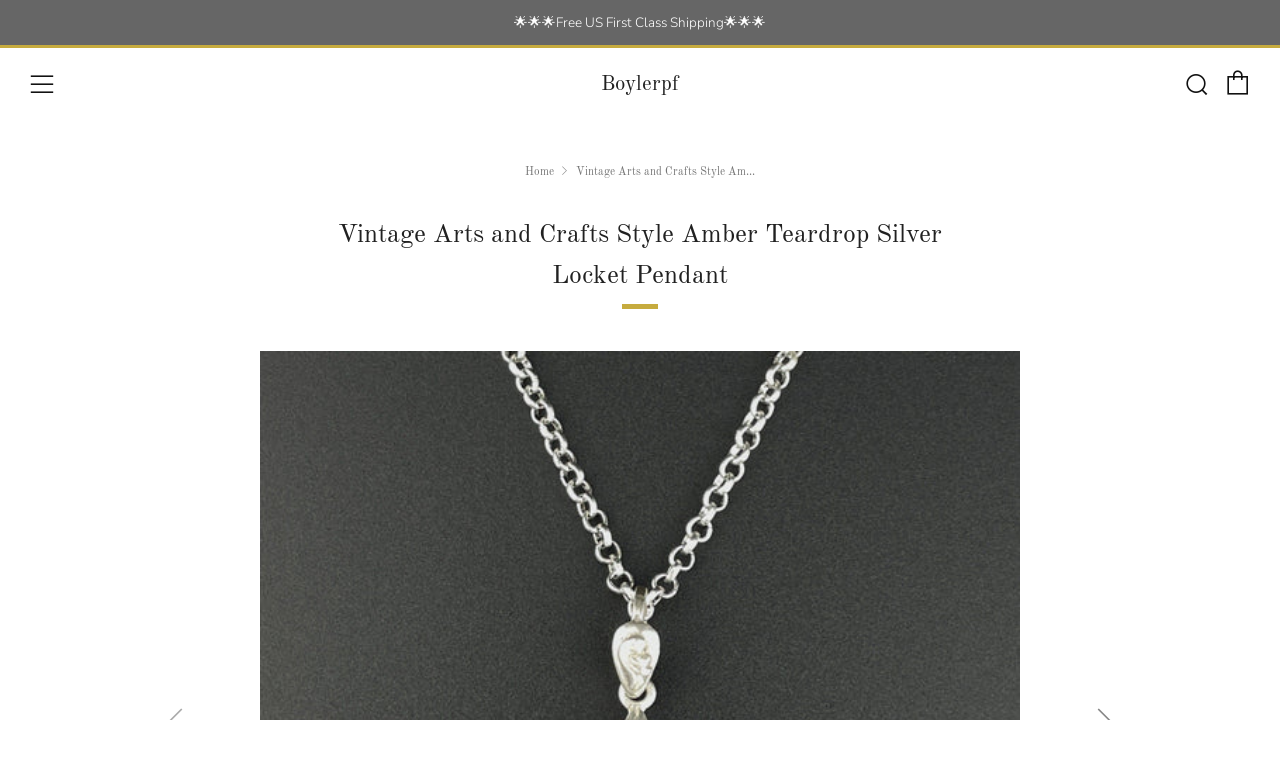

--- FILE ---
content_type: application/javascript; charset=utf-8
request_url: https://searchanise-ef84.kxcdn.com/preload_data.3L7h1d7N4w.js
body_size: 10496
content:
window.Searchanise.preloadedSuggestions=['sapphire ring','garnet ring','emerald ring','art deco','ruby ring','amethyst ring','pearl ring','opal ring','garnet jewelry','earrings antique','mens rings','engagement ring','ear rings','citrine ring','watch chain','diamond ring','art nouveau','art deco ring','vintage pools of light','pools of light','blue topaz','rose gold','aquamarine ring','sapphire rings','gold chain','wedding band','gold ring','ruby rings','gold bracelet','mens jewellery','victorian rings','blue topaz ring','white gold','sterling silver','diamond rings','emerald stone ring','wedding rings','alexandrite ring','all opals','jade ring','moonstone ring','silver rings','diamond engagement ring','rock crystal','watch fob','locket gold','signet ring','gold band','amethyst necklace','size 8 ring','victorian ring','blue sapphire ring','men\'s rings','onyx ring','vintage ring','star sapphire','pearl necklace','mourning jewelry','edwardian ring','turquoise ring','pocket watch chain','antique ring','bangle bracelet','vintage pendant','fine jewelry','silver ring','peridot ring','blue sapphire','diamond band','snake ring','lapis lazuli','snake bracelet','antique locket','vintage and antique','gold charms','diamond necklace','mens ring','white gold rings','black onyx rings','rose gold ring','ring size 10','pearl earrings','amethyst vintage','vintage bohemian garnets','austro hungarian','diamond earrings','ruby gold ring','yellow sapphire','banded agate','antique amethyst and gold','coral ring','aquamarine vintage','green stone','vintage citrine ring','sterling silver bracelet','tanzanite ring','opal rings','pocket watch','topaz ring','antique bangle bracelet','5 stone diamond ring','vintage men bracelet','art deco earrings','men rings','engagement rings','bloodstone ring','amethyst rings','victorian wedding band','carnelian ring','amethyst earrings','size 6 rings','jade necklace','18k gold ring','18k gold','pink sapphire','bohemian garnet','gold earrings','black onyx','eternity band','men’s rings','turquoise and gold','vintage ruby rings','cross necklace','gold cuff bracelet','old victorian','mens jewelry','silver chain','vintage emerald rings','band ring','silver locket','wedding bands','scottish agate','heart ring','alexandrite ring in gold','art deco rings','size 7 ring','arts and crafts','stud earrings','silver earrings','locket necklace','green ring','tortoise shell','garnet bracelet','yellow topaz','tourmaline ring','heart charm','wedding ring','emerald necklace','albert chain','gemstone rings','size 7 rings','silver necklace','citrine rings','art deco necklace','gold chain necklace','buckle ring','victorian necklace','ring size 8','pool of light','rose cut','yellow diamond','antique rings','vintage necklace','smoky quartz','aquamarine rings','forget me not','gold locket','signet rings','moonstone jewelry','antique pendant','gold band gemstone','moss agate','size 5 rings','ring sizing','men ring','garnet rings','jade earrings','cuff links','yellow gold ring','v ring','star ring','cameo ring','wedding bracelets','rose quartz','whitby jet','victorian wedding bracelets','cabochon ring','sapphire diamond ring','edwardian engagement rings','white gold ring','garnet earrings','gold rings','old mine cut','yellow citrine','antique jewelry','men’s ring','toi et moi','emerald earrings','charm bracelet','enamel ring','cross pendant','v shape ring','blue ring','moonstone necklace','vintage gold ring','persian turquoise','brooch pins','cocktail ring','pools of light locket','14k m ring','garnet necklace','brooches and pins','art nouveau ring','size 9 rings','gold necklace','ruby earrings','natural pearl','ring size 9','emerald rings','opal engagement','hoop earrings','wedding set','gold cross','eternity ring','14k gold pendant','pearl pendant','victorian cuff bracelet','mothers ring','book chain','gold charm pendant','locket ring','peridot rings','opal earrings','gold bangle','sterling chain','chinese export','cluster rings','black opal','hair jewelry','alexandrite stone','red ring','gutta percha','opal necklace','gold heart','silver bracelet','vintage necklaces','vintage gold bangle','egyptian revival','platinum rings','antique edwardian','ring men\'s','new items','v ring gold','silver bangle','wax seal','ruby gold','heart padlock','camphor glass','scarab bracelet','aquamarine necklace','gold filled','diamond pendant','bean pendant','diamond sapphire ring','slide bracelets','art deco engagement ring','diamond band ring','pink tourmaline','sapphire earrings','connemara marble','jewelry ring','anniversary rings','star sapphire ring','heart pendant','gold hoop earrings','watch chain gold','victorian brooch','etruscan jewelry','size 11 rings','jade pendant','sapphire and diamond ring','14k white gold','silver enamel','amethyst pendant','gold chain necklaces','14k gold gold necklace','alexandrite ring silver','gold pendant','vintage mens ring','victorian snake ring','victorian earrings','agate ring','silver bracelets','fob seal','tennis bracelet','star ruby','diamond pendants','watch necklace','white gold band ring','rolled gold','edwardian necklace','gold watch chain','sapphire necklace','antique bracelet','ring pearl','choker necklace','butterfly brooch','sterling ring','sterling bracelet','tiara crown','art nouveau pendants','double albert','baltic amber','bridal set','pink ring','three stone ring','lapis ring','silver amethyst ring','tri gold','vintage pendant charm','gold chains','pearl rings','flower ring','green jade','memento mori','yellow sapphire ring','large gemstone rings','seed pearl','cuff bracelet','mother of pearl','garnets all','silver cuff','seed pearl jewelry','art nouveau necklace','antique victorian','engagement ring size 5','chandelier earrings','gold bead necklace','pink sapphire ring','albert watch chain','id bracelet','rock crystal locket','victorian silver','fish pendant','crystal orb','rutilated quartz','estate ring','chain necklace','elephant ring','edwardian garnet ring','smokey quartz','belcher ring','bee jewelry','diamond cocktail ring','platinum ring','lavalier necklaces','green to g','quartz ring','silver link bracelet','diamond cross','blue stone ring','lapis lazuli ring','men signet ring','art deco pendant','engraved d','gypsy ring','aquamarine jewelry','intaglio ring','gold fob','wax seal stamp','emerald gold ring','christmas necklace','diamond solitaire','color change','vintage gold diamond ring','opal ring edwardian','cameo necklace','purple ring','vintage wedding band','hat pin','purple necklace','gold citrine','3 stone diamond ring','onyx rings','marquise ring','green sapphire','gold wedding band','blue diamond ring','gold bangle bracelets','suffragette necklace','jade bracelet','london blue topaz','coral earrings','ring silver and gold','ring gold man','gold lockets','black pearl','14k gold','art deco engagement rings','garnet pendant','layaway available','chevron ring','guilloche enamel','rose of sharon ring','diamond wedding set','georgian ring','butterfly ring','rose gold bracelet','victorian bohemian garnet','rose gold rings','antique necklace','dangle earrings','moss agate ring','multi gem ring','size 3 ring','rhodochrosite ring','topaz ring vintage','emerald cut','mourning rings','statement ring','mens bracelets','watch chains','horseshoe ring','book chain necklace','ceylon sapphire','vintage topaz ring','charms bracelets','shell cameo','cherry amber','men\'s bracelets','ring amethyst','blue stone rings','gold band rings','anniversary band','watch key','antique watch chain','solid gold','necklace chain','heart locket','earring antique','sterling silver ring','vintage sapphire ring','14k chain','smoky quartz ring','14 k gold','scottish jewelry','wide band','rings white gold','mid century','size 8 rings','alexandrite stone original','color change sapphire','love token','austro hungarian necklace','victorian jet','art deco bracelet','turquoise necklace','ametrine ring','diamond wedding ring','antique watches','yellow diamond rings','sapphire diamond','bombe ring','pools of light pendant','peridot necklace','ring for men','men\'s jewelry','ruby necklace','pearl garnet ring','wedding sets','art deco diamond ring','baguette diamonds','white gold engagement','ruby star','large retro rings','stone bracelet','diamond gold band','stick pin','rings antique','poison ring','love knot','gold opal ring','blue spinel','wide band rings','art deco diamond engagement ring','victorian turquoise','18k ring','ruby engagement','halo ring','moon ring','fleur de lis','ring sz 8','solid gold ring','gate bracelet','new ring','black diamond','multi gemstone','emerald pendant','pendant necklace','vintage 9k','platinum diamond ring','green amethyst','amber rings','slide bracelet','sterling navigation bracelet','sputnik ring','alexandrite rings','articulated fish charm','yellow ring','blue zircon','fob charms','marquise cut','on sale','ring jade','bee brooches','bohemian garnet ring','diamond halo ring','bar pin','antique chinese bracelet','ring size 7.5','scarab ring','jade rings','art deco sapphire','antique gold filled edwardian victorian ring','opal emerald ring','diamond jewelry','diamond band anniversary ring','panther link bracelet','anniversary ring','victorian cluster','yellow gold chain','victorian bracelet','three stone','dragonfly brooch','amethyst marcasite','14k gold citrine ring','antique seed pearl jewelry','charms all','pearls necklace','gold ring size 9','gold ring pearl','old cut','turquoise gold ring','pansy rings','sterling bracelets','vintage bracelets','victorian garnet','v shaped ring','rings size 5.5','witches heart','diamond eternity band','eternity rings','vermeil enamel','black enamel','coral necklace','diamond solitaire ring','silver watch chain','low hi','antique style','curb chain','gold snake bracelet','14k pendants','ruby pendant','bead necklace','mens ring gold','red garnet rings','blue size 8','green garnet','gold pocket watch chain','watch chain bracelet','victorian bracelets','art deco jewelry','stone ring','stamp holder','diamond cluster rings','ring band','14k gold ring','bracelet snake','ring flower','red garnet rich','charm pendant','size 4 ring','flower necklace','baguette ring','compass charm','ring with heart','art deco snake','green tourmaline','vintage jade ring','silver victorian','bypass ring','gold chain white','emerald cut ring','blue earrings','green gold','enamel gold','new arrivals','pansy brooch','arts crafts','gold flower ring','eastern star','vintage diamond ring','new rings','yellow stone','14k solid','vintage ruby','18k gold bracelet and necklace','leaf ring','fob in','arts and crafts sterling ring','oval ring','flower pendant','vintage silver bracelet','vintage engagement','gold bracelets','antique diamond ring','victorian jewelry','ruby diamond ring','crescent moon','blue spinel ring','watch fobs','sapphire and diamonds','gold pearl rings','diamond 14k gold ring','horse shoe','bezel vintage','man in the moon','edwardian rings','purple earrings','men\'s ring','butterscotch amber','sterling necklace','sterling pendant','ring carnelian','yellow diamond ring','smoky topaz','vintage rings','micro mosaic','pear cut','pink stone rings','gold 14k','art deco czech glass necklace','padlock bracelet','red coral','band ring 14k','band rings','citrine earrings','ruby and diamond rings','sterling lapis bracelet','art deco engagement','gold ring no stones','figa charms','gold alexandrite ring','panther link','man\'s ring','natural sapphire','camera ring','double heart ring','rings size 9','natural alexandrite','heart diamond ring','wedding band 14k','one carat diamond ring','french jet','amethyst set','ring m','diamond deco','10k gold ring','garnet and pearl','victorian engagement ring','vintage sapphire','vintage tourmaline','sapphire pendant','etui necklace','yellow topaz ring','wide band ring','drop earrings','amethyst gold rings','vintage art deco','cluster diamond ring','clear glass','art nouveau by','bracelet in','victorian sterling jewelry','gold bloodstone ring','garnet gold ring','victorian necklaces','gold garnet','tigers eye','vintage carnelian ring','diamond and sapphire','morganite ring','old mine-cut diamonds','buckle bracelet','18k gold chain','blue topaz earrings','emerald stone','zircon jewelry','bird ring','green spinel','trombone link','diamond aquamarine ring','hair pin','18 k gold ring','all rings for men','art deco band','mourning ring','art deco pearl ring','black onyx ring','art deco filigree ring','vintage dress','earrings pearl','fire opal','large gemstones rings','cameo pendant','gold earring','amber ring','boylerpf brooches','pools of','suffragette earrings','very old gold','italian coral','dendritic agate','ring vintage','red and gold ring','very old gold signet','victorian silver bangle bracelet','silver bangles','wedding earrings','mori jewelry','man ring','earrings with','antique brooches','tortoise shell pique','ruby ring art nouveau','smokey topaz','pinky ring','compartment ring','secret compartment ring','locket enamel','navette ring','photo locket','gold emerald ring','low to','marcasite ring','mens ruby ring','sizing options','chalcedony ring','austro hungarian jewelry','kilt pin','victorian hair','heart necklace','tie pin','evil eye','spinner fob','gold charm','ruby rin','saphiret glass','muff chain','rose gold pendants','diamond brooch','custom ring sizing','antique chain','blue sapphire rings','aquamarine earrings','red gold ring','split ring','gold heart ring','diamond eternity','antique diamond earrings','crown style','mikimoto pearl','citrine bracelet','le vian','vintage cross pendant','stack rings','yellow citrine rings','emerald gemstone','solitaire gold ring','sapphire gold ring','pearl necklaces','moon and star ring','seed pearls','sterling silver albertina watch chain','b racelet','compass necklace','emerald engagement ring','old stones','puffy heart','phoenix bird','sapphire bracelet','gold wedding band size 7','size 12 ring','lion bracelets','archive moonstone','emerald gold','rose cut diamond','brooch scottish','diamond halo','etruscan revival','3 carat diamond','emerald and diamond band','size 5 band','rings silver','earrings tanzanite','vintage silver rings','taxco mexican','star necklace','diamond cluster ring','stacking ring','white topaz','bog oak','ruby eternity','forget me not ring','color change sapphire ring','sparkling locket','cigar band rings','clear and are','pearl strand','garnet ring silver','victorian sterling silver','peruzzi necklace','gold opal','locket engraved','maltese cross','sapphire and diamond rings','amethyst on sale','black gold','9k ring','rose of sharon','gold diamond ring','old cut diamonds rings','men jewelry','peacock necklace','ever us','gold ring with green','chrysoprase stones','gold topaz ring','diamond bracelet','blue saphire','gold onyx ring','gold pearl','rose of','topaz rings','stacking rings','albertina tassel bracelet','old european cut','antique silver chain necklace','two tone diamond ring','t bar','tiger eye','pearl diamond ring','collar necklace','vintage opal','gold and diamond rings','mens necklaces','buttercup mounting','filigree necklace','archive rings','ruby eternity ring','ruby band','moonstone bracelet','bohemian garnet earrings','topaz necklace','gold enamel','vintage estate','sapphire blue','rock crystal pools of light necklace','antique wedding bracelets','pendant pearl','egg pendant','gold compass','9k chain','gold ring with four','men’s gemstone ring','buy vintage and antique jewelry online vintage jewelry antique jew','drop necklace','onyx earrings','opal bracelet','head band carat','hair mori','mens ting','edwardian citrine ring','silver marcasite rings','watch fob chain','citrine brooch','old mine cut diamond','enamel fish','modernist sterling','peridot vintage rings','bird earrings','sapphire brooch','gold garnet bracelet','garnet victorian','repousse bracelet','agate earrings','yellow gold heart','diamond eternity rings','black coral','pearl bracelets','greek key','sun stone','vintage star sapphire ring','moon stone ring','art deco amethyst','channel set gold diamond band','men bracelet','white gol','gold locket 14','blue opal ring','scarab earrings','blue necklace','turquoise earrings','antique wedding bands','eternity diamond ring','topaz jewelry','vintage rose gold','snake necklace','enamel bracelet','square ring','14k solid yellow gold no gemstone','victorian malachite','lily of the valley','black sterling pendant','14k gold vintage v chevron ring','bloodstone necklace','heart stud earrings','oval locket','link bracelet','wide gold band','garnet and pearls','citrine necklace','elephant hair','moi et toi','opal and diamond ring','solitaire diamond','ladies fine watch','peacock ring','vintage art deco ruby ring','diamond band gold','art deco diamond engagement','aquamarine ring for men','pink topaz','antique vintage jewelry','lava cameo','wedding ring set','victorian dress the','mens ruby gold ring','wave ring','ring size 5.5','ruby heart','emerald engagement ring gold','smokey quartz ring','sterling silver ruby rings','garnet silver ring','lucky bean','five stone ring','irish jewelry','chrysoberyl ring','silver filigree necklace','art deco emerald ring','turquoise pearl','mens band','18 k diamond','pansy earrings','champagne diamond','solid gold chain','half eternity band','» 18k yellow gold smoky quartz','v rings','gold watch fob necklace','gold and black','deco lamp','heart lock','celtic knot ring','antique diamond','essex crystal','rings for men','pendant 10k','ring edwardian','diamond stud','white topaz ring','cut steel','art deco ruby ring','uranium glass','east west','gold rolled','princess cut diamond stud earring\'s','vintage jewelry','etruscan bracelets','pink stone','diamond wedding bands white gold','silver charms','rings size 9 or large','by pass ring','14k yellow gold','carnelian earrings','ear rings vintage','size 7 3/4 rings','vintage silver filigree bracelet','filigree ring','emerald earring','silver peridot','art deco snake bracelet','1940s vintage','silver gem stone rings','18k yellow gold ring','tsavorite garnet','red glass bed','1900s earrings','engraved initial','diamond flower','alexandrite necklace','v shape','toi don\'t','sold out','mens diamond','ring size 3','moon brooch','large ring','amethyst cabochon','dragon brooch','size 7 topaz','moonstone earrings','amethyst brooch','opal jewelry','seal fob','blue zircon ring','antique gem necklace','18k solid','ring pink','amethyst bracelet','blue sapphire and diamond ring','cats eye','man’s ring','gold fish pendant','three stone diamond','ruby navette ring','puffy charm bracelet','choker chain','size 9 mens ring','gold ring mens','blue rings','pink quartz','cat pendant','vintage diamond solitaire engagement ring','atocha coins','vintage diamond','pearl crescent moon','antique victorian 14k','6 stone ring','ring art deco','topaz sapphire','lion silver head bracelet','alexandrite ring gold','antique sapphire','vintage gold clasp','victorian era amethyst ring','diamond lavalier','blue chalcedony','gold ring bands','purple jade','h stern','engagement rings all','tortoise victorian','men\'s emerald rings','pearl and purple','jet earrings','garnet cabochon','saphire ring','bracelet with peridot','peacock vintage necklace','ring size','star eternity band','k gold','pearl earring','mens signet ring','vintage garnets','modern necklace','garnet and gold','bow jewelry','pear diamond ring','gold curb link bracelet','gold signet ring','gold panther','14k gold rope','diamond lavaliere','victorian pendant','morganite and gold','cat pin','rose gold earrings','solid gold watch chain','pools of light necklace','vintage art deco mens ring','stud earring','watch chain necklaces','14k yellow gold and pearls','pools of light lockets','snake rings','yellow stone rings','saphire jewelry','heart bracelet','victorian rhinestones','gold ring 8','ruby and diamond band','fold out locket','vintage black onyx','puzzle ring','plique-a-jour enamel','vintage cocktail','you and me ring','elephant gold ring','antique diamond brooch','blue star sapphire ring','shamrock jewelry','chandelier earrings silver','vintage emerald','red stone ladies ring','please review','white gold blue sapphire ring','cuff link','jade ring gold','jade heart pendant','butterfly pins and','hair bracelet','trombone link albert watch chain','watch chain bracelet w fob charm','clip earrings','mens art deco','f peruzzi','18k chain','platinum diamond','cameo rings','wide gold band ring','black diamond ring','gold ring men','cartier bracelet','silver ring rings','floating opal','green necklace','vintage engagement rings 1920s','engagement ring size 7','red necklace','ring box','antique oval','lavaliere gold','vintage men','very old gold ring','5 stone amethyst ring','gold solitaire ring','five stone','size 13 ring','english gold','rings size 8 or','tanzanite rings','silver rose','vintage enamel france','silver pendant','ballerina ring','diamond half eternity','momento mori','clip on','bee ring','pounamu jade','picture jasper ring','hungarian necklace','mens vintage ring','retro pearl ring','diamond vintage cut','any collection','mens picture ring','crystal locket','flower brooch','emerald and pearl ring','gold and opal','yellow top ring','gold green jade','amethyst earring','pendant watch','antique diamond solitaire rings','gold pearl bracelets','kollmar jourdan','victorian locket','gold and silver ring','purple sapphire ring','tiffany bracelet','brown quartz ring','five ring','ring size 4','stack ring','gold heart padlock curb bracelet','four leaf','by vintage','star eternity','star pendant','gold and ruby ring','vintage sapphire diamond','wedding bracelet','ring gold','georgian jewelry','sterling heart','australian opal','aquamarine art deco ring','white gold chain','fancy link','north face','silver buckle ring','opal opal','ruby and diamond ring','sterling enamel','diamond pear','silver rock crystal','band ring 14k gold','perfume vinaigrette','scarab beetle','enamel pearl brooch','heavy ring','hand chain bracelet','multi ring','gold signet','vintage gold amethyst cocktail ring','rose of sharon amethyst','men’s ring size 10','womens rings','heart pendant necklace','victorian wedding bracelet','14 carat gold chain','rose gold wedding band','dome rings','double hoop','jade and pearl','diamond yellow gold rings','red signet ring','layaway available...contact','gold love knot ring','marine silver chain','watch pendant','emerald men','yellow gold rings','ring wide','sapphire and diamond','natural white sapphire','antique opal','10k sapphire','size eight ring','rolled gold bracelet','gold fish','ruby cut','pool of light pendant','jade jade','curb chain bracelet','silver filigree garnet ring','emerald and pearl','dangle ring','promise rings','stick pins','vintage diamond rings','bakelite jewelry','religious jewelry','10k amethyst','victorian tortoise','glass locket','men wedding','coral beads','white enamel','men ring ruby','seal pendant','gold link chain','aquamarine bracelet','bracelet turquoise','emerald pearl','madeira citrine','tubular ring','diamond wedding band','emerald bracelet','silver men','gold ring antique','agate bracelet','earrings silver','edwardian gold','pools of y','civil war','bride link bracelet','gents gold ring','snake head','gold ring with pearl','knot ring','ball locket','15 carat yellow','watch chain silver','mans ring','silver gold band ring','flower ring band','vintage irish','eye antique banded agate ring','platinum engagement','bracelets sale','sapphire silver','garnet pearl ring','carnelian bracelet','masonic oes','double gold locket','earrings antique amethyst','round ruby','diamond heart ring','silver buckle bracelet','stars ring','opal diamond','sapphire star ring','georgian diamond','deco topaz','gem necklace','victorian antique rings victorian antique wedding and engagement','fish earrings','vintage french jet','14k white gold diamond wedding ring','fob wax seal stamp','sterling silver garnet ring','arts crafts ring','gold watch chains','princess diana with halo','art deco bracelets','white gold bracelet','apple ring','men\'s signet ring','citrine and sapphire','anniversary ring size 8','victorian cross','amethyst pearl','14k bracelets','pink ruby','all diamond engagement rings','for gentlemen','pietra dura','baby ring','heavy eternity band ring','gimmel ring','amethyst necklaces','white gold diamond','georg jensen','gold bead ring','sapphire solitaire ring','antique flower','yellow jade','vintage garnet','earring blue','jade heart','antique victorian rings','mine cut diamond band','antique earrings','crosses necklaces','white gold diamond pendant','men\'s topaz ring','vintage topaz','gold ruby signet ring','rings mens','yellow gold','ring diamond','and hair','natural emerald','antique jewe','moonstone suffragette','gold hoops','black ring','celtic ring','ring opal','square cut rings','faith hope love','sterling signed','gold cuff','diamond an sapphires','mid century modern','ruby jewelry','riviere necklaces','gold wedding ring with red stones','yellow pendant','thin gold band','victorian ring emerald','padlock clasp','sapphire rings size 10','rings “white gold”','ruby diamond 14k yellow retro','vintage bands','ear clips','claddagh ring','gold heart padlock','heart rings','ruby men’s ring','five stone diamond ring','mens signet','round gold locket','ring diamond art deco','genuine ring','karat cocktail','from china','white gold diamond ring set','victorian padlock','edwardian pendant','secret compartment','ring ruby','antique amethyst pendant','18k bracelet','ring set','vintage sterling silver floral pendant','wrap snake bracelet','blue pink sapphire rings','opal diamond ring','vintage earrings','cameo eternity band','amethyst cabachon ring','green rings','yellow gold necklace','vintage costume','rose de france ring','trillion ring','blue diamond','mourning necklace','chinese necklace','sapphire band','blue enamel','gold lavaliere','gold pocket watches antique','roman intaglio','wedding band white gold','mine cut','art deco mens ring','anchor link','paste locket','14k bracelet','seed pendant','of gold','jade vintage ring','sapphire and diamond engagement ri g','pear diamond','garnet pearl','1920 czech glass art deco necklace','gold bangle bracelet','european cut','antique brooch watches','gold quartz','trillion cut','watch chain albert','gold link necklace','ear whitby','sterling rings','dragon bracelet','yellow sapphires','cluster flower','emerald stone rings','pendant jade','antique emerald rings','18k sapphire ring','crescent moon and','sapphire ring h','heart shaped ring','blue rose ring','rhodium silver filigree','garnet set','pearl solitaire ring','locket silver','ivy leaf bracelet','scottish banded agate','garnet snake','pearl sapphire earrings','coral and','ring mounting','watch chain curb link','pearl drop','carved amethyst','ring size 7','amethyst m','head band','edwardian blue topaz ring','mens rings for sale','3 stone ring','moonstone solitaire','opal silver ring','locket sterling','enamel gold locket','serpent ring','some collection','enamel locket','russian ruby','yellow safety','antique victorian silver albertina','champagne diamond ring','cross necklaces','size 4 rings','10k victorian','sterling watch fob','lapis rings','victorian pearl rings','gold create','mens bracelet','victorian may this','gold heart charm bracelet','vintage estate diamond halo blue ring','5.5 size ring','lapis earrings','london blue','red onyx','ruby diamond retro','solitaire diamond engagement','gold bands','14k gold ring with and opal','sapphire ring gold','garnet earring','rutilated quartz diamond rings','chunky rings','art nouveau necklaces','ruby pearl','2 white pearls','victorian garnet ring','jade pumpkin','garnet brooch','vintage chevron ring','china brass','amethyst rings size 7','halo vintage','spinner ring','men\'s wedding band','sterling marcasite','coral hand','sterling silver art deco rings','antique amethyst and gold necklace','wrist watch','body wrap','navette shaped ring','jade gold rings','silver turquoise jewelry','size 10 ring','rose gold band ring','amethyst pearl ring','gold in quartz','gypsy rings','gold nugget','watch chain necklace','silver cuff bracelet','gold and onyx','3 diamond ring','glass trifari','locket pendant','camphor glass ring','enamel pin','marcasite earrings','heart chain bracelet','east west ring','mikimoto rings','opal diamond engagement','good hoop','two tone','engagement or promise ring','intaglio jewelry','pink ring rose gold','diamond heart','spinel ring','citrine band','platinum wedding band','ball watch','gran at ring\'s','watch albert','edwardian heart','pearl bracelet','diamond and rubies','pearl brooch','signet diamond ring','smokey topaz ring','plumeria ring','14k gold charm','gold aquamarine','pearls and emeralds','carnelian ring vintage','antique victorian necklace in faceted french','diamond earring','love hearts','k gold bangle','garnet stud earring','gold dog clip','eternity ruby','chinese jade','silver book chain','anatoli sterling','bracelet garnet','blood sto e','gold neck set','ools of light','camphor glass necklace','rose cut diamond ring','size 5 emerald ring','scratches years','vintage diamond emerald','edwardian chain watch','initial e','heliodor beryl','cabochon opal','taxco silver accordion ball locket','quartz pendant','antique edwardian 14k earrings','pendant watch fob','silver white gold rings','ring citrine','curb link','green stone rings','gold and garnet ring','bezel set','georgian brooch','ball chain necklace','men ruby ring','sterling modern','half hoop','bernard instone','onyx gold ring','rings with emerald stones','chevron diamond','10k ci','antique 14k gold three stone opal ring','gold pink','filigree earrings','ring for men stone oval','emerald and topaz','old diamond cut','cigar band','of light','old mine','rolled gold bangle','fishing lure','vintage amethyst','antique edwardian 14k','enamel pendant fish','art and crafts','ivory pendant','amethyst blue topaz','earrings aquamarine','14k rose gold','coin charm','compass fob charm necklace','sapphire heart','bypass bracelet','wide sil er bracelet','malachite ring','pink ruby ring','gold chain bracelet','tiffany necklace','opal engagement ring gold','necklace deco','edwardian engagement','platinum gold','art nouveau rings and','gold tiara','final sale','gift card','amethyst solitaire','red pink blue white star sapphire ring','gold charm bracelets','match safe','ram head','wedding band platinum','pan d','fancy cut','silver vintage bracelet','womens victorian ring','victorian antique ring','enamel watch pendant','14k gold chevron ring','floating opals','sapphire gold','pearl drop earring','art deco gold bracelet','opal karat','gold fob chain','black onyx earrings','citrine pendant','exquisite vintage','tin cup','in stock jewelry','aquamarine diamond','star brooch','14k necklace','crystal pools of light','snake ring sapphire','victorian lockets','opal band ring','ruby gypsy','topaz earrings','banded agate pendant','mens emerald','wishbone ring','filigree pin','swallow enamel pendant','jade pendants','ring silver knot','triple hoop','pendants charms gold','ruby sapphire','gold heart locket','enamel pansy','puffy heart charm','sapphire and diamond band','double albert pocket chains','white sapphire earrings','vintage owl band ring','queen been','silver pearl ring','lab created','margot de taxco','natural ruby','vintage add a bead necklace','diamond sapphire necklaces','jade bangle','split band','jasper ring','garnet and pearl jewelry','retro cuff bracelet','sterling silver bangle bracelets','natural garnet ring','alexandrite topaz','emerald cut emerald','gold link bracelets','lapis lazuli men','in stock','antique 10k gold garnet ring victorian','ring sizing gold','18 k gold ring 18 k white gold','red spinel','hold cross','1900s brooches','vintage 1930s','vintage tortoiseshell','vintage gold pearl','initial r','vintage brooch','vaseline glass','antique 14k gold ruby art nouveau locket necklace','gold and silver white topaz','peridot earrings','garnet cross','dendritic agate ring silver','pearl lavaliere','celestial across','18k gold engagement','gold fill','black coral bracelet','insect brooch','archive moonstone necklace','red enamel','antique engagement rings','garnet necklaces','cord brooch','onyx diamond','laurel ring','smoky quartz sterling silver ring','silver tiffany','edwardian earrings','14 yellow gold','mens sapphire','silver flower','edwardian white gold filigree','bird brooch','opal ruby antique victorian','someone ring','masonic ring','pink topaz ring','medallion fob','glass necklace','pools of light earrings','hoop earings','gold filled necklace','figa fist','red agate','18k wedding band','5 stone diamond victorian ring','hoops earrings','color change ring','flower pearl cluster ring','ruby gold men\'s signet ring','filigree bracelet','opal ting','size 3.5 gold band','jade charm','diamond chevron','gold v shaped ring','antique victorian bohemian garnet','swiss gold','silver antique amethyst ring','ring & seed pearl antique','gold with 4 purple stone and tiny','silver coin','key fob','earring amethyst','japanese crystal silver','art deco enamel','men’s necklace','station necklace','dog white','vintage anatoli','art deco 3 stone diamond ring','rings size 10','turquoise necklaces','black star ring','pearl 18k gold ring','vintage faith hope love','mens ruby rings','gold bracelet with green gem','matching ring','14 k white gold','amethyst heart necklace','men’s diamond signet','fringe necklace','turquoise bracelet','diamond crescent','matching wedding','make up','sterling pansy rings','14k charm','amethyst and gold ring','celtic knot','jade beads','box pendants','gold solitaire','diamond heart necklace','anatoli bracelet','pearl and ruby ring','banded agate ring','silver chains','last call','opal solitaire','slide chain','rock crystal/silver','pansy flower','black banded agate','gold band cigar','layaway available read','heart gold','elsa peretti','topaz gemstones','asian carved necklace','checkerboard ring','orange madeira citrine','snake red','san bracelet','sugarloaf ruby','dragon\'s breath','white gold earrings','czech art deco bohemian garnet jewelry','antique gate bracelets','walter lampl','antique jewerly','ruby art deco rings','lion ring','pocket watch chains','pearl and garnet','ring size 5','globe fold out photo locket pendant','pearl and emerald rings','vintage deco amber bakelite','edwardian locket','ring sapphire','silver vintage pearl rings','9 karat amethyst','gran at','amethyst jewellery','diamonds band ring','victorian buckle ring','rose gold victorian cuff bracelet','watch fob seal','men\'s ruby ring','czech glass','mens ruby','sterling crystal','sterling locket','blue topaz ring art deco','emerald brooch','pearl and ruby','moon stone','silver and pearl rings','ball bead','w ring','antique ruby ring','diamond navette','opal and ruby','long necklace','rough cut diamond','mens cross ring','good chains','blue moon','blue john','circa 1880s','18k gold diamond ring','decorates rings','heart band','boylerpf paris france','men\'s gold ring','victorian silver bangle','pope brooch','forget me knot','diamond sapphire','gold scottish necklaces','marquise shaped','tennis style','antique sz 7','sweetheart bracelet','rolling ring','black star sapphire ring','diamond stud earrings','miriam haskell','drop art deco earrings','vintage gold add a bead necklaces','antique gold chain','seed pearl ring','cross of','20 gold chain','dog whistle','amethyst and peridot','yellow gold elephant hair','victorian silver rock crystal','ruby pink','moss agate brooch','amethyst bird','french enamel vintage bracelet','sapphire engagement','lilac purple','aqua aquamarine','shell victorian','charm holder','fede gimmel','mens rings size 12','sterling charms','albert pocket watch chain','pearl and emerald','v shaped gold rings','five stone diamond','men\'s bloodstone ring','diamonds emeralds','vintage rolled gold art','panther bracelet','ring yellow gold','perido vintage','emerald cut rings','belle epoque','line starburst','edwardian diamond ring','crystal fob','garnet heart','signet ring mens','safety pin','vintage pin','tiger\'s eye ring','gutta percha necklace','deco filigree','layer ring','cini bracelet','fdg have','opal garnet','pocket watch chain gold','forget me not gold band','silver heart ring','mourning brooch','11 diamond ring','georgian earrings','victorian flower','pearl and diamond ring','crossover ring','fine purse','lavender jade','vintage gold pearl garnet','bat pin','her on','french cut','amethyst locket','rose quartz ring','bar bar','ruby mens','pink stud earring\'s','art deco brooch','ruby earring','ruby heart pendant','topaz size 7','jadeite ring','sterling diamond','sterling cross','green agate','floral ring','vintage bohemian garnets necklace','snake jewelry','cross cross diamond ring','mens rings signet','art deco topaz ring','de coral','heart padlock bracelet','watch chain with albert bar','swallow pools of light','ivy leaf','ri g','gold curb chain heart bracelet','citrine pearl','osby barton','a amethyst','rose quartz bracelet','garnet & rings','bugs in love','sapphire and diamond white gold ring','guilloche necklace','emerald and diamond rings','victorian belcher','carved jade pendants','gold tassel','initial m','garnet box','size 9 ring','chevron v ring','antique georgian','amethyst diamond ring','victorian charm','swallow necklace','silver topaz','blue sapphire and diamond halo ring','cigar cutter','locket crystal','dating old','emerald cut diamond ring','lovebird bracelet','vintage white gold wedding band','letter a','pearl amethyst','topaz yellow','huggie earrings','ruby ring 14k','diamond 18k pendant','aquamarine gold','tiffany and co','edwardian opal ring','green tourmaline ring','flower pendant with birthstone','bee brooch','amethyst engagement','watch fob stone','10k rose gold jewelry','buttercup earrings','citrine men','sapphire pin','rings size 7 1/2 8','watch fob swivel chain','eternity band size 8','spinel rings','cats eye stone ring','pearl enamel','illusion setting','amethyst filigree','pink cabochon necklace','stackable ring','arrow brooch','antique silver bangle','oval pink sapphire','amber earrings','color changing ring','emerald heart','jade jewelry','vintage yellow sapphire ring','cluster ring','keeper ring','retro ruby ring','men’s bracelets','religious pendant','art nouveau band','antique tortoise','golden topaz','18k ruby ring','sterling silver amethyst ring','elephant gold','dragons brooch','peal ring','bohemian garnet necklace','gold topaz','hair ring','locket rings','materials topaz','vintage buckle bracelet','marble acorn','gold filled victorian','jade earring','forget me no','pendant 14k yellow gold','pools light','necklace watch','unisex jewelry','peridot pendant','edwardian brooch','amethyst pearl earrings','white gold emerald','watch chain 18k gold','10 k rose gold','green jade art deco ring','princess diamond ring','yellow stones','emerald cuff links','star moon','cluster earrings','scottish moss agate','opal cluster ring','blue top'];